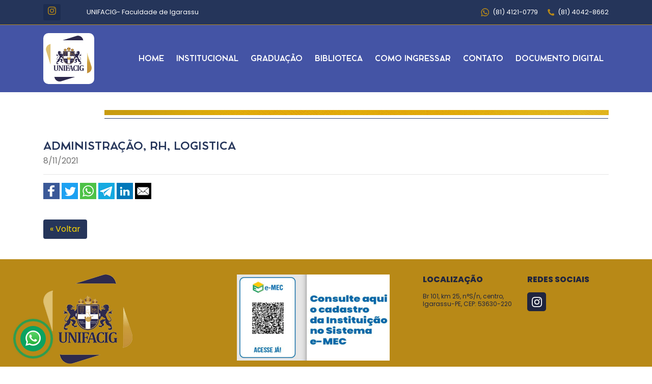

--- FILE ---
content_type: text/html; charset=UTF-8
request_url: https://facig-pe.edu.br/administracao-rh-logistica/
body_size: 7788
content:
<!DOCTYPE html>
<html lang="pt-br">
  <head>
    <meta charset="utf-8">
    <meta http-equiv="X-UA-Compatible" content="IE=edge">
    <meta name="viewport" content="width=device-width, initial-scale=1">
	  <meta name="description" content="Administração, Ciências Contábeis, Direito, Engenharia Da Produção Industrial, Pedagogia, Psicologia, Tecnólogo Gestão Da Produção Industrial, Tecnólogo Gestão De Recursos Humanos, Tecnólogo Logística." />
<meta name="keywords" content="Faculdade, Administração, Ciências Contábeis, Direito, Engenharia, Pedagogia, Psicologia, Produção Industrial, Recursos Humanos, Logística, Educação, Ensino, Matrícula, Vestibular, Enem, Diploma, Biblioteca, Graduação." />
	  <!-- Google tag (gtag.js) clientes.pratica gmail -->
<script async src="https://www.googletagmanager.com/gtag/js?id=G-M0FG36445N"></script>
<script>
  window.dataLayer = window.dataLayer || [];
  function gtag(){dataLayer.push(arguments);}
  gtag('js', new Date());

  gtag('config', 'G-M0FG36445N');
</script>
	
 
<title>ADMINISTRAÇÃO, RH, LOGISTICA</title>

  <meta name="author" content="Prática Internet" /> 
  
<link rel="preconnect" href="https://fonts.googleapis.com">
<link rel="preconnect" href="https://fonts.gstatic.com" crossorigin>
<link href="https://fonts.googleapis.com/css2?family=Poppins:ital,wght@0,300;0,400;0,500;0,600;0,700;0,800;0,900;1,300;1,400;1,500;1,600;1,700;1,800;1,900&display=swap" rel="stylesheet">
  <title>ADMINISTRAÇÃO, RH, LOGISTICA | UNIFACIG - Faculdade de Igarassu</title>

		<!-- All in One SEO 4.8.3.2 - aioseo.com -->
	<meta name="robots" content="max-image-preview:large" />
	<meta name="author" content="pratica"/>
	<link rel="canonical" href="https://facig-pe.edu.br/administracao-rh-logistica/" />
	<meta name="generator" content="All in One SEO (AIOSEO) 4.8.3.2" />
		<meta property="og:locale" content="pt_BR" />
		<meta property="og:site_name" content="UNIFACIG - Faculdade de Igarassu |" />
		<meta property="og:type" content="article" />
		<meta property="og:title" content="ADMINISTRAÇÃO, RH, LOGISTICA | UNIFACIG - Faculdade de Igarassu" />
		<meta property="og:url" content="https://facig-pe.edu.br/administracao-rh-logistica/" />
		<meta property="og:image" content="https://facig-pe.edu.br/wp-content/uploads/2026/01/logo.png" />
		<meta property="og:image:secure_url" content="https://facig-pe.edu.br/wp-content/uploads/2026/01/logo.png" />
		<meta property="article:published_time" content="2021-11-08T14:45:58+00:00" />
		<meta property="article:modified_time" content="2021-11-08T14:45:58+00:00" />
		<meta name="twitter:card" content="summary_large_image" />
		<meta name="twitter:title" content="ADMINISTRAÇÃO, RH, LOGISTICA | UNIFACIG - Faculdade de Igarassu" />
		<meta name="twitter:image" content="https://facig-pe.edu.br/wp-content/uploads/2026/01/logo.png" />
		<script type="application/ld+json" class="aioseo-schema">
			{"@context":"https:\/\/schema.org","@graph":[{"@type":"BreadcrumbList","@id":"https:\/\/facig-pe.edu.br\/administracao-rh-logistica\/#breadcrumblist","itemListElement":[{"@type":"ListItem","@id":"https:\/\/facig-pe.edu.br#listItem","position":1,"name":"In\u00edcio","item":"https:\/\/facig-pe.edu.br","nextItem":{"@type":"ListItem","@id":"https:\/\/facig-pe.edu.br\/administracao-rh-logistica\/#listItem","name":"ADMINISTRA\u00c7\u00c3O, RH, LOGISTICA"}},{"@type":"ListItem","@id":"https:\/\/facig-pe.edu.br\/administracao-rh-logistica\/#listItem","position":2,"name":"ADMINISTRA\u00c7\u00c3O, RH, LOGISTICA","previousItem":{"@type":"ListItem","@id":"https:\/\/facig-pe.edu.br#listItem","name":"In\u00edcio"}}]},{"@type":"ItemPage","@id":"https:\/\/facig-pe.edu.br\/administracao-rh-logistica\/#itempage","url":"https:\/\/facig-pe.edu.br\/administracao-rh-logistica\/","name":"ADMINISTRA\u00c7\u00c3O, RH, LOGISTICA | UNIFACIG - Faculdade de Igarassu","inLanguage":"pt-BR","isPartOf":{"@id":"https:\/\/facig-pe.edu.br\/#website"},"breadcrumb":{"@id":"https:\/\/facig-pe.edu.br\/administracao-rh-logistica\/#breadcrumblist"},"author":{"@id":"https:\/\/facig-pe.edu.br\/author\/pratica\/#author"},"creator":{"@id":"https:\/\/facig-pe.edu.br\/author\/pratica\/#author"},"datePublished":"2021-11-08T11:45:58-03:00","dateModified":"2021-11-08T11:45:58-03:00"},{"@type":"Organization","@id":"https:\/\/facig-pe.edu.br\/#organization","name":"Faculdade de Igarassu - FACIG","url":"https:\/\/facig-pe.edu.br\/","logo":{"@type":"ImageObject","url":"https:\/\/facig-pe.edu.br\/wp-content\/uploads\/2026\/01\/logo.png","@id":"https:\/\/facig-pe.edu.br\/administracao-rh-logistica\/#organizationLogo","width":175,"height":175},"image":{"@id":"https:\/\/facig-pe.edu.br\/administracao-rh-logistica\/#organizationLogo"}},{"@type":"Person","@id":"https:\/\/facig-pe.edu.br\/author\/pratica\/#author","url":"https:\/\/facig-pe.edu.br\/author\/pratica\/","name":"pratica","image":{"@type":"ImageObject","@id":"https:\/\/facig-pe.edu.br\/administracao-rh-logistica\/#authorImage","url":"https:\/\/secure.gravatar.com\/avatar\/e20b0799e2018b4a04faf0390977b072?s=96&d=mm&r=g","width":96,"height":96,"caption":"pratica"}},{"@type":"WebSite","@id":"https:\/\/facig-pe.edu.br\/#website","url":"https:\/\/facig-pe.edu.br\/","name":"Faculdade de Igarassu - FACIG","inLanguage":"pt-BR","publisher":{"@id":"https:\/\/facig-pe.edu.br\/#organization"}}]}
		</script>
		<!-- All in One SEO -->

<link rel='dns-prefetch' href='//code.jquery.com' />
<link rel='dns-prefetch' href='//cdnjs.cloudflare.com' />
<link rel='dns-prefetch' href='//unpkg.com' />
<link rel='dns-prefetch' href='//maxcdn.bootstrapcdn.com' />
<link rel="alternate" type="application/rss+xml" title="Feed para UNIFACIG - Faculdade de Igarassu &raquo;" href="https://facig-pe.edu.br/feed/" />
<link rel="alternate" type="application/rss+xml" title="Feed de comentários para UNIFACIG - Faculdade de Igarassu &raquo;" href="https://facig-pe.edu.br/comments/feed/" />
<style id='global-styles-inline-css' type='text/css'>
body{--wp--preset--color--black: #000000;--wp--preset--color--cyan-bluish-gray: #abb8c3;--wp--preset--color--white: #ffffff;--wp--preset--color--pale-pink: #f78da7;--wp--preset--color--vivid-red: #cf2e2e;--wp--preset--color--luminous-vivid-orange: #ff6900;--wp--preset--color--luminous-vivid-amber: #fcb900;--wp--preset--color--light-green-cyan: #7bdcb5;--wp--preset--color--vivid-green-cyan: #00d084;--wp--preset--color--pale-cyan-blue: #8ed1fc;--wp--preset--color--vivid-cyan-blue: #0693e3;--wp--preset--color--vivid-purple: #9b51e0;--wp--preset--gradient--vivid-cyan-blue-to-vivid-purple: linear-gradient(135deg,rgba(6,147,227,1) 0%,rgb(155,81,224) 100%);--wp--preset--gradient--light-green-cyan-to-vivid-green-cyan: linear-gradient(135deg,rgb(122,220,180) 0%,rgb(0,208,130) 100%);--wp--preset--gradient--luminous-vivid-amber-to-luminous-vivid-orange: linear-gradient(135deg,rgba(252,185,0,1) 0%,rgba(255,105,0,1) 100%);--wp--preset--gradient--luminous-vivid-orange-to-vivid-red: linear-gradient(135deg,rgba(255,105,0,1) 0%,rgb(207,46,46) 100%);--wp--preset--gradient--very-light-gray-to-cyan-bluish-gray: linear-gradient(135deg,rgb(238,238,238) 0%,rgb(169,184,195) 100%);--wp--preset--gradient--cool-to-warm-spectrum: linear-gradient(135deg,rgb(74,234,220) 0%,rgb(151,120,209) 20%,rgb(207,42,186) 40%,rgb(238,44,130) 60%,rgb(251,105,98) 80%,rgb(254,248,76) 100%);--wp--preset--gradient--blush-light-purple: linear-gradient(135deg,rgb(255,206,236) 0%,rgb(152,150,240) 100%);--wp--preset--gradient--blush-bordeaux: linear-gradient(135deg,rgb(254,205,165) 0%,rgb(254,45,45) 50%,rgb(107,0,62) 100%);--wp--preset--gradient--luminous-dusk: linear-gradient(135deg,rgb(255,203,112) 0%,rgb(199,81,192) 50%,rgb(65,88,208) 100%);--wp--preset--gradient--pale-ocean: linear-gradient(135deg,rgb(255,245,203) 0%,rgb(182,227,212) 50%,rgb(51,167,181) 100%);--wp--preset--gradient--electric-grass: linear-gradient(135deg,rgb(202,248,128) 0%,rgb(113,206,126) 100%);--wp--preset--gradient--midnight: linear-gradient(135deg,rgb(2,3,129) 0%,rgb(40,116,252) 100%);--wp--preset--duotone--dark-grayscale: url('#wp-duotone-dark-grayscale');--wp--preset--duotone--grayscale: url('#wp-duotone-grayscale');--wp--preset--duotone--purple-yellow: url('#wp-duotone-purple-yellow');--wp--preset--duotone--blue-red: url('#wp-duotone-blue-red');--wp--preset--duotone--midnight: url('#wp-duotone-midnight');--wp--preset--duotone--magenta-yellow: url('#wp-duotone-magenta-yellow');--wp--preset--duotone--purple-green: url('#wp-duotone-purple-green');--wp--preset--duotone--blue-orange: url('#wp-duotone-blue-orange');--wp--preset--font-size--small: 13px;--wp--preset--font-size--medium: 20px;--wp--preset--font-size--large: 36px;--wp--preset--font-size--x-large: 42px;--wp--preset--spacing--20: 0.44rem;--wp--preset--spacing--30: 0.67rem;--wp--preset--spacing--40: 1rem;--wp--preset--spacing--50: 1.5rem;--wp--preset--spacing--60: 2.25rem;--wp--preset--spacing--70: 3.38rem;--wp--preset--spacing--80: 5.06rem;}:where(.is-layout-flex){gap: 0.5em;}body .is-layout-flow > .alignleft{float: left;margin-inline-start: 0;margin-inline-end: 2em;}body .is-layout-flow > .alignright{float: right;margin-inline-start: 2em;margin-inline-end: 0;}body .is-layout-flow > .aligncenter{margin-left: auto !important;margin-right: auto !important;}body .is-layout-constrained > .alignleft{float: left;margin-inline-start: 0;margin-inline-end: 2em;}body .is-layout-constrained > .alignright{float: right;margin-inline-start: 2em;margin-inline-end: 0;}body .is-layout-constrained > .aligncenter{margin-left: auto !important;margin-right: auto !important;}body .is-layout-constrained > :where(:not(.alignleft):not(.alignright):not(.alignfull)){max-width: var(--wp--style--global--content-size);margin-left: auto !important;margin-right: auto !important;}body .is-layout-constrained > .alignwide{max-width: var(--wp--style--global--wide-size);}body .is-layout-flex{display: flex;}body .is-layout-flex{flex-wrap: wrap;align-items: center;}body .is-layout-flex > *{margin: 0;}:where(.wp-block-columns.is-layout-flex){gap: 2em;}.has-black-color{color: var(--wp--preset--color--black) !important;}.has-cyan-bluish-gray-color{color: var(--wp--preset--color--cyan-bluish-gray) !important;}.has-white-color{color: var(--wp--preset--color--white) !important;}.has-pale-pink-color{color: var(--wp--preset--color--pale-pink) !important;}.has-vivid-red-color{color: var(--wp--preset--color--vivid-red) !important;}.has-luminous-vivid-orange-color{color: var(--wp--preset--color--luminous-vivid-orange) !important;}.has-luminous-vivid-amber-color{color: var(--wp--preset--color--luminous-vivid-amber) !important;}.has-light-green-cyan-color{color: var(--wp--preset--color--light-green-cyan) !important;}.has-vivid-green-cyan-color{color: var(--wp--preset--color--vivid-green-cyan) !important;}.has-pale-cyan-blue-color{color: var(--wp--preset--color--pale-cyan-blue) !important;}.has-vivid-cyan-blue-color{color: var(--wp--preset--color--vivid-cyan-blue) !important;}.has-vivid-purple-color{color: var(--wp--preset--color--vivid-purple) !important;}.has-black-background-color{background-color: var(--wp--preset--color--black) !important;}.has-cyan-bluish-gray-background-color{background-color: var(--wp--preset--color--cyan-bluish-gray) !important;}.has-white-background-color{background-color: var(--wp--preset--color--white) !important;}.has-pale-pink-background-color{background-color: var(--wp--preset--color--pale-pink) !important;}.has-vivid-red-background-color{background-color: var(--wp--preset--color--vivid-red) !important;}.has-luminous-vivid-orange-background-color{background-color: var(--wp--preset--color--luminous-vivid-orange) !important;}.has-luminous-vivid-amber-background-color{background-color: var(--wp--preset--color--luminous-vivid-amber) !important;}.has-light-green-cyan-background-color{background-color: var(--wp--preset--color--light-green-cyan) !important;}.has-vivid-green-cyan-background-color{background-color: var(--wp--preset--color--vivid-green-cyan) !important;}.has-pale-cyan-blue-background-color{background-color: var(--wp--preset--color--pale-cyan-blue) !important;}.has-vivid-cyan-blue-background-color{background-color: var(--wp--preset--color--vivid-cyan-blue) !important;}.has-vivid-purple-background-color{background-color: var(--wp--preset--color--vivid-purple) !important;}.has-black-border-color{border-color: var(--wp--preset--color--black) !important;}.has-cyan-bluish-gray-border-color{border-color: var(--wp--preset--color--cyan-bluish-gray) !important;}.has-white-border-color{border-color: var(--wp--preset--color--white) !important;}.has-pale-pink-border-color{border-color: var(--wp--preset--color--pale-pink) !important;}.has-vivid-red-border-color{border-color: var(--wp--preset--color--vivid-red) !important;}.has-luminous-vivid-orange-border-color{border-color: var(--wp--preset--color--luminous-vivid-orange) !important;}.has-luminous-vivid-amber-border-color{border-color: var(--wp--preset--color--luminous-vivid-amber) !important;}.has-light-green-cyan-border-color{border-color: var(--wp--preset--color--light-green-cyan) !important;}.has-vivid-green-cyan-border-color{border-color: var(--wp--preset--color--vivid-green-cyan) !important;}.has-pale-cyan-blue-border-color{border-color: var(--wp--preset--color--pale-cyan-blue) !important;}.has-vivid-cyan-blue-border-color{border-color: var(--wp--preset--color--vivid-cyan-blue) !important;}.has-vivid-purple-border-color{border-color: var(--wp--preset--color--vivid-purple) !important;}.has-vivid-cyan-blue-to-vivid-purple-gradient-background{background: var(--wp--preset--gradient--vivid-cyan-blue-to-vivid-purple) !important;}.has-light-green-cyan-to-vivid-green-cyan-gradient-background{background: var(--wp--preset--gradient--light-green-cyan-to-vivid-green-cyan) !important;}.has-luminous-vivid-amber-to-luminous-vivid-orange-gradient-background{background: var(--wp--preset--gradient--luminous-vivid-amber-to-luminous-vivid-orange) !important;}.has-luminous-vivid-orange-to-vivid-red-gradient-background{background: var(--wp--preset--gradient--luminous-vivid-orange-to-vivid-red) !important;}.has-very-light-gray-to-cyan-bluish-gray-gradient-background{background: var(--wp--preset--gradient--very-light-gray-to-cyan-bluish-gray) !important;}.has-cool-to-warm-spectrum-gradient-background{background: var(--wp--preset--gradient--cool-to-warm-spectrum) !important;}.has-blush-light-purple-gradient-background{background: var(--wp--preset--gradient--blush-light-purple) !important;}.has-blush-bordeaux-gradient-background{background: var(--wp--preset--gradient--blush-bordeaux) !important;}.has-luminous-dusk-gradient-background{background: var(--wp--preset--gradient--luminous-dusk) !important;}.has-pale-ocean-gradient-background{background: var(--wp--preset--gradient--pale-ocean) !important;}.has-electric-grass-gradient-background{background: var(--wp--preset--gradient--electric-grass) !important;}.has-midnight-gradient-background{background: var(--wp--preset--gradient--midnight) !important;}.has-small-font-size{font-size: var(--wp--preset--font-size--small) !important;}.has-medium-font-size{font-size: var(--wp--preset--font-size--medium) !important;}.has-large-font-size{font-size: var(--wp--preset--font-size--large) !important;}.has-x-large-font-size{font-size: var(--wp--preset--font-size--x-large) !important;}
.wp-block-navigation a:where(:not(.wp-element-button)){color: inherit;}
:where(.wp-block-columns.is-layout-flex){gap: 2em;}
.wp-block-pullquote{font-size: 1.5em;line-height: 1.6;}
</style>
<link rel='stylesheet' id='wpo_min-header-0-css' href='https://facig-pe.edu.br/wp-content/cache/wpo-minify/1769191491/assets/wpo-minify-header-379a31c8.min.css' type='text/css' media='all' />
<link rel='stylesheet' id='facig-bootstrap-css' href='https://maxcdn.bootstrapcdn.com/bootstrap/4.0.0-beta.2/css/bootstrap.min.css' type='text/css' media='' />
<link rel='stylesheet' id='wpo_min-header-2-css' href='https://facig-pe.edu.br/wp-content/cache/wpo-minify/1769191491/assets/wpo-minify-header-c2650f0b.min.css' type='text/css' media='all' />
<link rel='stylesheet' id='facig-aos-css' href='https://unpkg.com/aos@2.3.1/dist/aos.css' type='text/css' media='' />
<link rel='stylesheet' id='wpo_min-header-4-css' href='https://facig-pe.edu.br/wp-content/cache/wpo-minify/1769191491/assets/wpo-minify-header-770d1606.min.css' type='text/css' media='all' />
<script type='text/javascript' src='https://facig-pe.edu.br/wp-includes/js/jquery/jquery.min.js' id='jquery-core-js'></script>
<script type='text/javascript' src='https://facig-pe.edu.br/wp-includes/js/jquery/jquery-migrate.min.js' id='jquery-migrate-js'></script>
<link rel="https://api.w.org/" href="https://facig-pe.edu.br/wp-json/" /><link rel="alternate" type="application/json" href="https://facig-pe.edu.br/wp-json/wp/v2/media/392" /><link rel="EditURI" type="application/rsd+xml" title="RSD" href="https://facig-pe.edu.br/xmlrpc.php?rsd" />
<link rel="wlwmanifest" type="application/wlwmanifest+xml" href="https://facig-pe.edu.br/wp-includes/wlwmanifest.xml" />
<link rel='shortlink' href='https://facig-pe.edu.br/?p=392' />
<link rel="alternate" type="application/json+oembed" href="https://facig-pe.edu.br/wp-json/oembed/1.0/embed?url=https%3A%2F%2Ffacig-pe.edu.br%2Fadministracao-rh-logistica%2F" />
<link rel="alternate" type="text/xml+oembed" href="https://facig-pe.edu.br/wp-json/oembed/1.0/embed?url=https%3A%2F%2Ffacig-pe.edu.br%2Fadministracao-rh-logistica%2F&#038;format=xml" />
<link rel="icon" href="https://facig-pe.edu.br/wp-content/uploads/2023/01/cropped-logo-laranja-32x32.png" sizes="32x32" />
<link rel="icon" href="https://facig-pe.edu.br/wp-content/uploads/2023/01/cropped-logo-laranja-192x192.png" sizes="192x192" />
<link rel="apple-touch-icon" href="https://facig-pe.edu.br/wp-content/uploads/2023/01/cropped-logo-laranja-180x180.png" />
<meta name="msapplication-TileImage" content="https://facig-pe.edu.br/wp-content/uploads/2023/01/cropped-logo-laranja-270x270.png" />
		<style type="text/css" id="wp-custom-css">
			/*
Você pode adicionar seu próprio CSS aqui.

Clique no ícone de ajuda acima para saber mais.
*/
@media(min-width:1000px){
/*
	.custom-logo-link, .logo{
		top:40px;
		margin-left: -85.5px;
}
	.custom-logo-link img{
		max-width: 150px !important;
	}*/
}
.img-coordenador{
	max-width:50%;
}
.logo-rodape{
	margin-top: 0 !important;
}
#header{
	background: #4454a5;
} 

.custom-logo-link img{ height:auto;
	max-height: 100px;
    width: auto;
    background: #fff;
    border-radius: 10px;
    padding: 5px;
}

@media(max-width:1200px){
	#header{
		height: auto !important;
	}
}
	.custom-logo-link {
		display:block;
		margin: 0 auto;
		max-width:185px;
		position:relative;
	left:auto;
	top: auto;
	margin-left:auto;
	}

}
.topo .btn svg{
	fill: #b88917 !important;
}		</style>
		  

  </head>
 
<body> 
	
<div id="fb-root"></div>
<script async defer crossorigin="anonymous" src="https://connect.facebook.net/pt_BR/sdk.js#xfbml=1&version=v8.0" nonce="FBl0ZlQl"></script>
<div class="barratopo">
	

<label for="menu-toggle" class="pull"></label></div>

<header id="header" role="banner">
<div class="topo d-none d-lg-block">
	<div class="container">
    	<div class="row align-items-center"> 
			<div class="col-lg-6">
									
									<a href="https://www.instagram.com/unifacigoficial/" target="_blank" class="btn btn-sm"><svg xmlns="http://www.w3.org/2000/svg" width="16" height="16" fill="#fff" viewBox="0 0 24 24"><path d="M12 2.163c3.204 0 3.584.012 4.85.07 3.252.148 4.771 1.691 4.919 4.919.058 1.265.069 1.645.069 4.849 0 3.205-.012 3.584-.069 4.849-.149 3.225-1.664 4.771-4.919 4.919-1.266.058-1.644.07-4.85.07-3.204 0-3.584-.012-4.849-.07-3.26-.149-4.771-1.699-4.919-4.92-.058-1.265-.07-1.644-.07-4.849 0-3.204.013-3.583.07-4.849.149-3.227 1.664-4.771 4.919-4.919 1.266-.057 1.645-.069 4.849-.069zm0-2.163c-3.259 0-3.667.014-4.947.072-4.358.2-6.78 2.618-6.98 6.98-.059 1.281-.073 1.689-.073 4.948 0 3.259.014 3.668.072 4.948.2 4.358 2.618 6.78 6.98 6.98 1.281.058 1.689.072 4.948.072 3.259 0 3.668-.014 4.948-.072 4.354-.2 6.782-2.618 6.979-6.98.059-1.28.073-1.689.073-4.948 0-3.259-.014-3.667-.072-4.947-.196-4.354-2.617-6.78-6.979-6.98-1.281-.059-1.69-.073-4.949-.073zm0 5.838c-3.403 0-6.162 2.759-6.162 6.162s2.759 6.163 6.162 6.163 6.162-2.759 6.162-6.163c0-3.403-2.759-6.162-6.162-6.162zm0 10.162c-2.209 0-4-1.79-4-4 0-2.209 1.791-4 4-4s4 1.791 4 4c0 2.21-1.791 4-4 4zm6.406-11.845c-.796 0-1.441.645-1.441 1.44s.645 1.44 1.441 1.44c.795 0 1.439-.645 1.439-1.44s-.644-1.44-1.439-1.44z"></path></svg>
					</a>
				
					<!-- <a href="" class="link-cor mr-5">@faigoficial</a> -->
				
								<span class="ml-5"> UNIFACIG- Faculdade de Igarassu</span>
							</div>

			<div class="col-lg-6 text-lg-right">
				
									<img src="https://facig-pe.edu.br/wp-content/themes/facig/img/icones/zap-2.png" alt="whatsapp" class="mr-1">  (81) 4121-0779								
									<img src="https://facig-pe.edu.br/wp-content/themes/facig/img/icones/tel-2.png" alt="telefone" class="mr-1 ml-3">  (81) 4042-8662								 
							</div>
		</div>
	</div>
</div>

		  <div class="container">
    <div class="row  align-items-center">  
	
			<div class="col-xl-2 py-3" style="z-index:99" data-aos="fade-down" data-aos-easing="ease" data-aos-delay="300">
				<a href="https://facig-pe.edu.br/" class="custom-logo-link" rel="home"><img width="175" height="175" src="https://facig-pe.edu.br/wp-content/uploads/2026/01/logo.png" class="custom-logo" alt="UNIFACIG &#8211; Faculdade de Igarassu" decoding="async" srcset="https://facig-pe.edu.br/wp-content/uploads/2026/01/logo.png 175w, https://facig-pe.edu.br/wp-content/uploads/2026/01/logo-150x150.png 150w, https://facig-pe.edu.br/wp-content/uploads/2026/01/logo-60x60.png 60w" sizes="(max-width: 175px) 100vw, 175px" /></a>		         
    		</div>
      <div class="col-xl-10 py-xl-4 px-xl-0">
       
        <input type="checkbox" id="menu-toggle"/>  
        <nav id="menu"  role="navigation" data-aos="fade-down" data-aos-easing="ease" data-aos-delay="300">
	        <ul id="menu-menu-left" class="menu"><li id="menu-item-54" class="menu-item menu-item-type-post_type menu-item-object-page menu-item-home menu-item-54"><a href="https://facig-pe.edu.br/">Home</a></li>
<li id="menu-item-55" class="menu-hover menu-item menu-item-type-custom menu-item-object-custom menu-item-has-children menu-item-55"><a href="#">Institucional</a>
<ul class="sub-menu">
	<li id="menu-item-250" class="menu-item menu-item-type-post_type menu-item-object-page menu-item-250"><a href="https://facig-pe.edu.br/visao-missao/">Visão/Missão</a></li>
	<li id="menu-item-203" class="menu-item menu-item-type-post_type menu-item-object-page menu-item-203"><a href="https://facig-pe.edu.br/estrutura/">Estrutura</a></li>
	<li id="menu-item-614" class="menu-item menu-item-type-custom menu-item-object-custom menu-item-614"><a target="_blank" rel="noopener" href="https://facig-pe.edu.br/wp-content/uploads/2024/05/regimento.pdf">Regulamento</a></li>
	<li id="menu-item-615" class="menu-item menu-item-type-custom menu-item-object-custom menu-item-615"><a target="_blank" rel="noopener" href="https://facig-pe.edu.br/wp-content/uploads/2024/05/atividades-complementares.pdf">Atividades Complementares</a></li>
	<li id="menu-item-671" class="menu-item menu-item-type-post_type menu-item-object-page menu-item-671"><a href="https://facig-pe.edu.br/monitoria-2/">Monitoria</a></li>
	<li id="menu-item-624" class="menu-item menu-item-type-post_type menu-item-object-page menu-item-624"><a href="https://facig-pe.edu.br/cpa-2/">CPA</a></li>
	<li id="menu-item-805" class="menu-item menu-item-type-post_type menu-item-object-page menu-item-805"><a href="https://facig-pe.edu.br/pesquisa-e-extensao/">Pesquisa e extensão</a></li>
</ul>
</li>
<li id="menu-item-56" class="menu-hover menu-item menu-item-type-custom menu-item-object-custom menu-item-has-children menu-item-56"><a href="#">Graduação</a>
<ul class="sub-menu">
	<li id="menu-item-158" class="menu-item menu-item-type-custom menu-item-object-custom menu-item-158"><a href="https://facig-pe.edu.br/curso/administracao/">Administração</a></li>
	<li id="menu-item-159" class="menu-item menu-item-type-custom menu-item-object-custom menu-item-159"><a href="https://facig-pe.edu.br/curso/ciencias-contabeis">Ciências Contábeis</a></li>
	<li id="menu-item-160" class="menu-item menu-item-type-custom menu-item-object-custom menu-item-160"><a href="https://facig-pe.edu.br/curso/direito">Direito</a></li>
	<li id="menu-item-510" class="menu-item menu-item-type-custom menu-item-object-custom menu-item-510"><a href="https://facig-pe.edu.br/curso/engenharia-da-producao">Engenharia da Produção</a></li>
	<li id="menu-item-161" class="menu-item menu-item-type-custom menu-item-object-custom menu-item-161"><a href="https://facig-pe.edu.br/curso/pedagogia/">Pedagogia</a></li>
	<li id="menu-item-162" class="menu-item menu-item-type-custom menu-item-object-custom menu-item-162"><a href="https://facig-pe.edu.br/curso/psicologia/">Psicologia</a></li>
	<li id="menu-item-163" class="menu-item menu-item-type-custom menu-item-object-custom menu-item-163"><a href="https://facig-pe.edu.br/curso/tecnologo-gestao-da-producao-industrial/">Tecnólogo Gestão da Produção Industrial</a></li>
	<li id="menu-item-164" class="menu-item menu-item-type-custom menu-item-object-custom menu-item-164"><a href="https://facig-pe.edu.br/curso/tecnologo-gestao-de-recursos-humanos/">Tecnólogo Gestão de Recursos Humanos</a></li>
	<li id="menu-item-165" class="menu-item menu-item-type-custom menu-item-object-custom menu-item-165"><a href="https://facig-pe.edu.br/curso/tecnologo-logistica/">Tecnólogo Logística</a></li>
</ul>
</li>
<li id="menu-item-564" class="menu-item menu-item-type-post_type menu-item-object-page menu-item-564"><a href="https://facig-pe.edu.br/biblioteca/">Biblioteca</a></li>
<li id="menu-item-740" class="menu-item menu-item-type-custom menu-item-object-custom menu-item-has-children menu-item-740"><a href="#">Como Ingressar</a>
<ul class="sub-menu">
	<li id="menu-item-741" class="menu-item menu-item-type-post_type menu-item-object-page menu-item-741"><a href="https://facig-pe.edu.br/portador-de-diploma/">Portador de Diploma</a></li>
	<li id="menu-item-742" class="menu-item menu-item-type-post_type menu-item-object-page menu-item-742"><a href="https://facig-pe.edu.br/selecao-enem/">Seleção Enem</a></li>
	<li id="menu-item-743" class="menu-item menu-item-type-post_type menu-item-object-page menu-item-743"><a href="https://facig-pe.edu.br/transferencia/">Transferência</a></li>
	<li id="menu-item-744" class="menu-item menu-item-type-custom menu-item-object-custom menu-item-744"><a href="https://facig-pe.edu.br/vestibular-online/%20">Vestibular Online</a></li>
	<li id="menu-item-745" class="menu-item menu-item-type-post_type menu-item-object-page menu-item-745"><a href="https://facig-pe.edu.br/vestibular-presencial/">Vestibular Presencial</a></li>
	<li id="menu-item-757" class="menu-item menu-item-type-post_type menu-item-object-page menu-item-757"><a href="https://facig-pe.edu.br/vestibular-agendado/">Vestibular Agendado</a></li>
</ul>
</li>
<li id="menu-item-746" class="menu-item menu-item-type-post_type menu-item-object-page menu-item-746"><a href="https://facig-pe.edu.br/contato/">Contato</a></li>
<li id="menu-item-772" class="menu-item menu-item-type-custom menu-item-object-custom menu-item-has-children menu-item-772"><a href="#">Documento Digital</a>
<ul class="sub-menu">
	<li id="menu-item-747" class="menu-item menu-item-type-post_type menu-item-object-page menu-item-747"><a href="https://facig-pe.edu.br/diploma-digital/">Diploma Digital</a></li>
	<li id="menu-item-810" class="menu-item menu-item-type-post_type menu-item-object-page menu-item-810"><a href="https://facig-pe.edu.br/consulta-diploma/">Consulta Diploma</a></li>
</ul>
</li>
</ul>   
                   </nav>

      </div><!-- col-12 -->
    </div><!-- row -->
  </div><!-- container -->
</header><main class="main" role="main">

<header class="page-header" data-aos="fade-up" data-aos-easing="ease" data-aos-delay="300">
	<div class="bnr bnr-noticias"></div>
	<div class="container">
		<div class="row">
			<div class="col-12">
		 
				<h1><span></span></h1>
					</div>
		</div>
	</div>
</header>
 
<section data-aos="fade-up" data-aos-easing="ease" data-aos-delay="300">
	<div class="container">
		<div class="row pb-4">
			
		 
			<article class="col-12">
				 <div class="cabecalho">
					<h2>ADMINISTRAÇÃO, RH, LOGISTICA</h2>
					<time>8/11/2021</time>

					<hr class="">
				 </div>
                
				 <!--CONFIGURAR AS METATAG DO FACEBOOK NO header.php -->
                <p class="mb-4">
                    <a target="_blank" rel="nofollow" href="https://www.facebook.com/share.php?u=https://facig-pe.edu.br/administracao-rh-logistica/"><img src="https://facig-pe.edu.br/wp-content/themes/facig/img/icones/ico-facebook.png" alt="icone facebook" title="Compartilhar no facebook"></a>

                    <a target="_blank" rel="nofollow" href="https://twitter.com/intent/tweet?url=https://facig-pe.edu.br/administracao-rh-logistica/&amp;text=ADMINISTRAÇÃO, RH, LOGISTICA"><img src="https://facig-pe.edu.br/wp-content/themes/facig/img/icones/ico-twitter.png" alt="icone twitter" title="Compartilhar no twitter"></a>

                    <a target="_blank" rel="nofollow" href="https://api.whatsapp.com/send?text=ADMINISTRAÇÃO, RH, LOGISTICA: https://facig-pe.edu.br/administracao-rh-logistica/"><img src="https://facig-pe.edu.br/wp-content/themes/facig/img/icones/ico-whatsapp.png" alt="icone whatsapp" title="Compartilhar no whatsapp"></a>

                    <a target="_blank" rel="nofollow" href="https://telegram.me/share/url?url=https://facig-pe.edu.br/administracao-rh-logistica/"><img src="https://facig-pe.edu.br/wp-content/themes/facig/img/icones/ico-telegram.jpg" alt="icone telegram" title="Compartilhar no telegram"></a>

                    <a target="_blank" rel="nofollow"  href="https://www.linkedin.com/shareArticle?mini=true&url=https://facig-pe.edu.br/administracao-rh-logistica/&title=ADMINISTRAÇÃO, RH, LOGISTICA"><img src="https://facig-pe.edu.br/wp-content/themes/facig/img/icones/ico-linkedin.jpg" alt="icone linkedin" title="Compartilhar no linkedin"></a>

                    <a href="mailto:?subject=ADMINISTRAÇÃO, RH, LOGISTICA&amp;body=https://facig-pe.edu.br/administracao-rh-logistica/"rel="nofollow" target="_blank">
                    	<img src="https://facig-pe.edu.br/wp-content/themes/facig/img/icones/ico-email.jpg" alt="icone email" title="Compartilhar por email">
                    </a>
                </p>
				
				
		 		
		        <p>
		          <a href="javascript:history.go(-1);" class="btn btn-volta mt-3"> &laquo; Voltar</a>
		        </p>
			</article>	

 		</div>
 	</div>
 </section>

</main>


<footer id="footer" role="contentinfo">	
	<div class="container">
		<div class="row">

			<div class="col-lg-4 mb-3 d-none d-lg-block">
				<!-- <div class="media">-->
				<p>						   <img src="https://facig-pe.edu.br/wp-content/uploads/2026/01/logo.png" class="logo-rodape">
										
				</p>
				<!--	<div class="media-body pl-3">-->
						<h6>
							UNIFACIG- Faculdade de Igarassu						</h6>
					<!--</div>
				</div>-->
			</div>
			<div class="col-lg-4 mb-3 ">
				<div class="">
<figure class="wp-block-image size-medium"><img decoding="async" loading="lazy" width="300" height="169" src="https://facig-pe.edu.br/wp-content/uploads/2023/05/banner_qrcode-300x169.png" alt="" class="wp-image-545" srcset="https://facig-pe.edu.br/wp-content/uploads/2023/05/banner_qrcode-300x169.png 300w, https://facig-pe.edu.br/wp-content/uploads/2023/05/banner_qrcode.png 625w" sizes="(max-width: 300px) 100vw, 300px" /></figure>
</div>			</div>

			<div class="col-lg-2 mb-3 col-md-5 pl-lg-0 "> 
								<div class="tt-footer">LOCALIZAÇÃO</div>

				<address>
					Br 101, km 25, n°S/n, centro, Igarassu-PE, CEP: 53630-220				</address>
							</div>

			<div class="col-lg-2 mb-3 col-md-7">
				<div class="row">
					
					<div class="col-lg-12 col-md-5"> 

						<div class="tt-footer">REDES SOCIAIS</div>
						<p>
									
									<a href="https://www.instagram.com/unifacigoficial/" target="_blank" class="btn"><svg xmlns="http://www.w3.org/2000/svg" width="16" height="16" fill="#fff" viewBox="0 0 24 24"><path d="M12 2.163c3.204 0 3.584.012 4.85.07 3.252.148 4.771 1.691 4.919 4.919.058 1.265.069 1.645.069 4.849 0 3.205-.012 3.584-.069 4.849-.149 3.225-1.664 4.771-4.919 4.919-1.266.058-1.644.07-4.85.07-3.204 0-3.584-.012-4.849-.07-3.26-.149-4.771-1.699-4.919-4.92-.058-1.265-.07-1.644-.07-4.849 0-3.204.013-3.583.07-4.849.149-3.227 1.664-4.771 4.919-4.919 1.266-.057 1.645-.069 4.849-.069zm0-2.163c-3.259 0-3.667.014-4.947.072-4.358.2-6.78 2.618-6.98 6.98-.059 1.281-.073 1.689-.073 4.948 0 3.259.014 3.668.072 4.948.2 4.358 2.618 6.78 6.98 6.98 1.281.058 1.689.072 4.948.072 3.259 0 3.668-.014 4.948-.072 4.354-.2 6.782-2.618 6.979-6.98.059-1.28.073-1.689.073-4.948 0-3.259-.014-3.667-.072-4.947-.196-4.354-2.617-6.78-6.979-6.98-1.281-.059-1.69-.073-4.949-.073zm0 5.838c-3.403 0-6.162 2.759-6.162 6.162s2.759 6.163 6.162 6.163 6.162-2.759 6.162-6.163c0-3.403-2.759-6.162-6.162-6.162zm0 10.162c-2.209 0-4-1.79-4-4 0-2.209 1.791-4 4-4s4 1.791 4 4c0 2.21-1.791 4-4 4zm6.406-11.845c-.796 0-1.441.645-1.441 1.44s.645 1.44 1.441 1.44c.795 0 1.439-.645 1.439-1.44s-.644-1.44-1.439-1.44z"></path></svg>
					</a>
									
									
									
										</p>
					</div>
				</div>
 
			</div>

			
			
			 
		</div>
	</div>

<div class="rodape mt-3">
	<div class="container">
		<div class="row">
			<div class="col-md-10 mb-md-0 mb-3 text-center text-md-left">
				© 2026 Faculdade de Igarassu - FACIG. Todos os Direitos reservados.			</div>

			<div class="col-md-2 text-center text-md-right">
				<a href="https://www.sitesrecife.com/" class="pratica" target="_blank"><img src="https://facig-pe.edu.br/wp-content/themes/facig/img/pratica-internet.png" alt="Site desenvolvido pela Pratica Internet"></a>
			</div>
		</div>
	</div>
</div>

</footer>

<a class="wa" href="https://api.whatsapp.com/send?phone=558141210779" target="_blank"><img src="https://facig-pe.edu.br/wp-content/themes/facig/img/icones/whatsapp-large.png" alt="WhatsApp"></a>

<script>
            const queryString = window.location.search;
            const urlParams = new URLSearchParams(queryString);

            if (urlParams.has('cod')) {
                const codValidacao = urlParams.get('cod');
                const iframe = document.getElementById('assinamos_iframe');
                iframe.src = iframe.src + codValidacao;
            }
        </script>
<script type='text/javascript' src='https://code.jquery.com/jquery-2.0.3.min.js' id='facig-jquery-js'></script>
<script type='text/javascript' src='https://cdnjs.cloudflare.com/ajax/libs/tether/1.4.7/js/tether.min.js' id='facig-tether-js'></script>
<script type='text/javascript' src='https://facig-pe.edu.br/wp-content/themes/facig/js/bootstrap.min.js' id='facig-bootstrap-js'></script>
<script type='text/javascript' src='https://facig-pe.edu.br/wp-content/themes/facig/js/owl-carousel/owl.carousel.min.js' id='facig-owl-js'></script>
<script type='text/javascript' src='https://facig-pe.edu.br/wp-content/themes/facig/js/bxslider/jquery.bxslider.min.js' id='facig-bxslider-js'></script>
<script type='text/javascript' src='https://unpkg.com/aos@2.3.1/dist/aos.js' id='facig-aos-js'></script>
<script type='text/javascript' src='https://facig-pe.edu.br/wp-content/themes/facig/js/scripts.js' id='facig-scripts-js'></script>
    
</body>
</html>

--- FILE ---
content_type: text/css
request_url: https://facig-pe.edu.br/wp-content/cache/wpo-minify/1769191491/assets/wpo-minify-header-c2650f0b.min.css
body_size: 30896
content:
@font-face{font-family:'Montserrat';font-style:normal;font-weight:400;font-display:swap;src:url(https://fonts.gstatic.com/s/montserrat/v31/JTUSjIg1_i6t8kCHKm459WRhyyTh89ZNpQ.woff2) format('woff2');unicode-range:U+0460-052F,U+1C80-1C8A,U+20B4,U+2DE0-2DFF,U+A640-A69F,U+FE2E-FE2F}@font-face{font-family:'Montserrat';font-style:normal;font-weight:400;font-display:swap;src:url(https://fonts.gstatic.com/s/montserrat/v31/JTUSjIg1_i6t8kCHKm459W1hyyTh89ZNpQ.woff2) format('woff2');unicode-range:U+0301,U+0400-045F,U+0490-0491,U+04B0-04B1,U+2116}@font-face{font-family:'Montserrat';font-style:normal;font-weight:400;font-display:swap;src:url(https://fonts.gstatic.com/s/montserrat/v31/JTUSjIg1_i6t8kCHKm459WZhyyTh89ZNpQ.woff2) format('woff2');unicode-range:U+0102-0103,U+0110-0111,U+0128-0129,U+0168-0169,U+01A0-01A1,U+01AF-01B0,U+0300-0301,U+0303-0304,U+0308-0309,U+0323,U+0329,U+1EA0-1EF9,U+20AB}@font-face{font-family:'Montserrat';font-style:normal;font-weight:400;font-display:swap;src:url(https://fonts.gstatic.com/s/montserrat/v31/JTUSjIg1_i6t8kCHKm459WdhyyTh89ZNpQ.woff2) format('woff2');unicode-range:U+0100-02BA,U+02BD-02C5,U+02C7-02CC,U+02CE-02D7,U+02DD-02FF,U+0304,U+0308,U+0329,U+1D00-1DBF,U+1E00-1E9F,U+1EF2-1EFF,U+2020,U+20A0-20AB,U+20AD-20C0,U+2113,U+2C60-2C7F,U+A720-A7FF}@font-face{font-family:'Montserrat';font-style:normal;font-weight:400;font-display:swap;src:url(https://fonts.gstatic.com/s/montserrat/v31/JTUSjIg1_i6t8kCHKm459WlhyyTh89Y.woff2) format('woff2');unicode-range:U+0000-00FF,U+0131,U+0152-0153,U+02BB-02BC,U+02C6,U+02DA,U+02DC,U+0304,U+0308,U+0329,U+2000-206F,U+20AC,U+2122,U+2191,U+2193,U+2212,U+2215,U+FEFF,U+FFFD}@font-face{font-family:'Montserrat';font-style:normal;font-weight:500;font-display:swap;src:url(https://fonts.gstatic.com/s/montserrat/v31/JTUSjIg1_i6t8kCHKm459WRhyyTh89ZNpQ.woff2) format('woff2');unicode-range:U+0460-052F,U+1C80-1C8A,U+20B4,U+2DE0-2DFF,U+A640-A69F,U+FE2E-FE2F}@font-face{font-family:'Montserrat';font-style:normal;font-weight:500;font-display:swap;src:url(https://fonts.gstatic.com/s/montserrat/v31/JTUSjIg1_i6t8kCHKm459W1hyyTh89ZNpQ.woff2) format('woff2');unicode-range:U+0301,U+0400-045F,U+0490-0491,U+04B0-04B1,U+2116}@font-face{font-family:'Montserrat';font-style:normal;font-weight:500;font-display:swap;src:url(https://fonts.gstatic.com/s/montserrat/v31/JTUSjIg1_i6t8kCHKm459WZhyyTh89ZNpQ.woff2) format('woff2');unicode-range:U+0102-0103,U+0110-0111,U+0128-0129,U+0168-0169,U+01A0-01A1,U+01AF-01B0,U+0300-0301,U+0303-0304,U+0308-0309,U+0323,U+0329,U+1EA0-1EF9,U+20AB}@font-face{font-family:'Montserrat';font-style:normal;font-weight:500;font-display:swap;src:url(https://fonts.gstatic.com/s/montserrat/v31/JTUSjIg1_i6t8kCHKm459WdhyyTh89ZNpQ.woff2) format('woff2');unicode-range:U+0100-02BA,U+02BD-02C5,U+02C7-02CC,U+02CE-02D7,U+02DD-02FF,U+0304,U+0308,U+0329,U+1D00-1DBF,U+1E00-1E9F,U+1EF2-1EFF,U+2020,U+20A0-20AB,U+20AD-20C0,U+2113,U+2C60-2C7F,U+A720-A7FF}@font-face{font-family:'Montserrat';font-style:normal;font-weight:500;font-display:swap;src:url(https://fonts.gstatic.com/s/montserrat/v31/JTUSjIg1_i6t8kCHKm459WlhyyTh89Y.woff2) format('woff2');unicode-range:U+0000-00FF,U+0131,U+0152-0153,U+02BB-02BC,U+02C6,U+02DA,U+02DC,U+0304,U+0308,U+0329,U+2000-206F,U+20AC,U+2122,U+2191,U+2193,U+2212,U+2215,U+FEFF,U+FFFD}@font-face{font-family:'Montserrat';font-style:normal;font-weight:700;font-display:swap;src:url(https://fonts.gstatic.com/s/montserrat/v31/JTUSjIg1_i6t8kCHKm459WRhyyTh89ZNpQ.woff2) format('woff2');unicode-range:U+0460-052F,U+1C80-1C8A,U+20B4,U+2DE0-2DFF,U+A640-A69F,U+FE2E-FE2F}@font-face{font-family:'Montserrat';font-style:normal;font-weight:700;font-display:swap;src:url(https://fonts.gstatic.com/s/montserrat/v31/JTUSjIg1_i6t8kCHKm459W1hyyTh89ZNpQ.woff2) format('woff2');unicode-range:U+0301,U+0400-045F,U+0490-0491,U+04B0-04B1,U+2116}@font-face{font-family:'Montserrat';font-style:normal;font-weight:700;font-display:swap;src:url(https://fonts.gstatic.com/s/montserrat/v31/JTUSjIg1_i6t8kCHKm459WZhyyTh89ZNpQ.woff2) format('woff2');unicode-range:U+0102-0103,U+0110-0111,U+0128-0129,U+0168-0169,U+01A0-01A1,U+01AF-01B0,U+0300-0301,U+0303-0304,U+0308-0309,U+0323,U+0329,U+1EA0-1EF9,U+20AB}@font-face{font-family:'Montserrat';font-style:normal;font-weight:700;font-display:swap;src:url(https://fonts.gstatic.com/s/montserrat/v31/JTUSjIg1_i6t8kCHKm459WdhyyTh89ZNpQ.woff2) format('woff2');unicode-range:U+0100-02BA,U+02BD-02C5,U+02C7-02CC,U+02CE-02D7,U+02DD-02FF,U+0304,U+0308,U+0329,U+1D00-1DBF,U+1E00-1E9F,U+1EF2-1EFF,U+2020,U+20A0-20AB,U+20AD-20C0,U+2113,U+2C60-2C7F,U+A720-A7FF}@font-face{font-family:'Montserrat';font-style:normal;font-weight:700;font-display:swap;src:url(https://fonts.gstatic.com/s/montserrat/v31/JTUSjIg1_i6t8kCHKm459WlhyyTh89Y.woff2) format('woff2');unicode-range:U+0000-00FF,U+0131,U+0152-0153,U+02BB-02BC,U+02C6,U+02DA,U+02DC,U+0304,U+0308,U+0329,U+2000-206F,U+20AC,U+2122,U+2191,U+2193,U+2212,U+2215,U+FEFF,U+FFFD}@font-face{font-family:'Montserrat';font-style:normal;font-weight:900;font-display:swap;src:url(https://fonts.gstatic.com/s/montserrat/v31/JTUSjIg1_i6t8kCHKm459WRhyyTh89ZNpQ.woff2) format('woff2');unicode-range:U+0460-052F,U+1C80-1C8A,U+20B4,U+2DE0-2DFF,U+A640-A69F,U+FE2E-FE2F}@font-face{font-family:'Montserrat';font-style:normal;font-weight:900;font-display:swap;src:url(https://fonts.gstatic.com/s/montserrat/v31/JTUSjIg1_i6t8kCHKm459W1hyyTh89ZNpQ.woff2) format('woff2');unicode-range:U+0301,U+0400-045F,U+0490-0491,U+04B0-04B1,U+2116}@font-face{font-family:'Montserrat';font-style:normal;font-weight:900;font-display:swap;src:url(https://fonts.gstatic.com/s/montserrat/v31/JTUSjIg1_i6t8kCHKm459WZhyyTh89ZNpQ.woff2) format('woff2');unicode-range:U+0102-0103,U+0110-0111,U+0128-0129,U+0168-0169,U+01A0-01A1,U+01AF-01B0,U+0300-0301,U+0303-0304,U+0308-0309,U+0323,U+0329,U+1EA0-1EF9,U+20AB}@font-face{font-family:'Montserrat';font-style:normal;font-weight:900;font-display:swap;src:url(https://fonts.gstatic.com/s/montserrat/v31/JTUSjIg1_i6t8kCHKm459WdhyyTh89ZNpQ.woff2) format('woff2');unicode-range:U+0100-02BA,U+02BD-02C5,U+02C7-02CC,U+02CE-02D7,U+02DD-02FF,U+0304,U+0308,U+0329,U+1D00-1DBF,U+1E00-1E9F,U+1EF2-1EFF,U+2020,U+20A0-20AB,U+20AD-20C0,U+2113,U+2C60-2C7F,U+A720-A7FF}@font-face{font-family:'Montserrat';font-style:normal;font-weight:900;font-display:swap;src:url(https://fonts.gstatic.com/s/montserrat/v31/JTUSjIg1_i6t8kCHKm459WlhyyTh89Y.woff2) format('woff2');unicode-range:U+0000-00FF,U+0131,U+0152-0153,U+02BB-02BC,U+02C6,U+02DA,U+02DC,U+0304,U+0308,U+0329,U+2000-206F,U+20AC,U+2122,U+2191,U+2193,U+2212,U+2215,U+FEFF,U+FFFD}body{font-family:'Poppins',sans-serif;overflow-x:hidden;font-weight:400;line-height:1.3}@font-face{font-family:'layarbahterabold';src:url(https://facig-pe.edu.br/wp-content/themes/facig/css/../fonts/layarbahterabold.eot);src:url(https://facig-pe.edu.br/wp-content/themes/facig/css/../fonts/layarbahterabold.eot#1769191491) format('embedded-opentype'),url(https://facig-pe.edu.br/wp-content/themes/facig/css/../fonts/layarbahterabold.woff) format('woff'),url(https://facig-pe.edu.br/wp-content/themes/facig/css/../fonts/layarbahterabold.ttf) format('truetype'),url(https://facig-pe.edu.br/wp-content/themes/facig/css/../fonts/layarbahterabold.svg#layarbahterabold) format('svg');font-weight:700;font-style:normal}@font-face{font-family:'layarbahtera';src:url(https://facig-pe.edu.br/wp-content/themes/facig/css/../fonts/layarbahtera.eot);src:url(https://facig-pe.edu.br/wp-content/themes/facig/css/../fonts/layarbahtera.eot#1769191491) format('embedded-opentype'),url(https://facig-pe.edu.br/wp-content/themes/facig/css/../fonts/layarbahtera.woff) format('woff'),url(https://facig-pe.edu.br/wp-content/themes/facig/css/../fonts/layarbahtera.ttf) format('truetype'),url(https://facig-pe.edu.br/wp-content/themes/facig/css/../fonts/layarbahtera.svg#layarbahtera) format('svg');font-weight:400;font-style:normal}@font-face{font-family:'cocomat-pro';src:url(https://facig-pe.edu.br/wp-content/themes/facig/css/../fonts/cocomat-pro.eot);src:url(https://facig-pe.edu.br/wp-content/themes/facig/css/../fonts/cocomat-pro.eot#1769191491) format('embedded-opentype'),url(https://facig-pe.edu.br/wp-content/themes/facig/css/../fonts/cocomat-pro.woff) format('woff'),url(https://facig-pe.edu.br/wp-content/themes/facig/css/../fonts/cocomat-pro.ttf) format('truetype'),url(https://facig-pe.edu.br/wp-content/themes/facig/css/../fonts/cocomat-pro.svg#cocomat-pro) format('svg');font-weight:400;font-style:normal}h1,h2,h3,h4,h5,h6{font-family:'Cocomat-Pro'}p{color:#474747;font-size:14px}a{transition:all .6s}img{max-width:100%;height:auto!important}.topo{background:#25355a;padding:8px 0;color:#fff;border-bottom:1px solid #b88917;font-size:13px}.topo .btn{background:#1d2d51}.topo .btn svg{fill:#b88917}.link-cor{color:#ff6000}#header{background:#20253f;position:relative;z-index:1110}.custom-logo-link,.logo{position:absolute;left:50%;margin-left:-77.5px;top:0}#modal-links .modal-body{display:block!important}#modal-links .modal-body .btn{width:100%;margin-bottom:10px;color:#fff;font-size:16px;font-weight:700;color:#fff;transition:all 0.3s!important}#modal-links .modal-body .btn i{display:block;font-size:30px;margin-bottom:2px}#modal-links .modal-body .btn.btn-roxo{background:#1d143a!important}#modal-links .modal-body .btn.btn-roxo:hover,#modal-links .modal-body .btn.btn-roxo:focus{background:#443991!important}#modal-links .modal-body .btn.btn-laranja,#modal-links #modalSearch .modal-body .btn,#modalSearch #modal-links .modal-body .btn{background:#f6893d!important}#modal-links .modal-body .btn.btn-laranja:hover,#modal-links #modalSearch .modal-body .btn:hover,#modalSearch #modal-links .modal-body .btn:hover,#modal-links .modal-body .btn.btn-laranja:focus,#modal-links #modalSearch .modal-body .btn:focus,#modalSearch #modal-links .modal-body .btn:focus{background:#ff8835!important}#modal-links .modal-body .btn.btn-amarelo{background:#caab33!important}#modal-links .modal-body .btn.btn-amarelo:hover,#modal-links .modal-body .btn.btn-amarelo:focus{background:#fbd544!important}#modal-links .modal-body i{color:#fff}#menu-toggle{cursor:pointer;display:none}#menu ul{list-style:none;padding:0;margin:0;float:left}#menu ul li{float:left;height:auto;position:relative}#menu ul li a{font-size:15px;display:block;height:auto;padding:0 12px;font-family:'Cocomat-Pro';line-height:47px;text-transform:uppercase;color:#fff;border-radius:5px;text-decoration:none}#menu ul li a:hover{background:#b88917}#menu ul.nav-right{float:right}#menu li ul{position:absolute;z-index:99999;top:45px;left:0;display:none;width:195px;margin-left:0;padding-top:1px}#menu li ul li{height:auto;width:195px;background:#25355a}#menu ul li:hover>ul{display:block}#menu li ul li a{height:auto;line-height:20px;padding:8px 10px;font-size:14px;background:#25355a;border-bottom:1px dotted #fff}#menu li ul li a:before{display:none}#menu li ul li a:hover{background:#b88917;color:#fff}#menu li ul li:last-child a{border-bottom:none}@media only screen and (min-width:1200px){#menu.nav-fixed{position:fixed;left:0;top:0;display:block;text-align:center;z-index:199;background:#25355a;width:100%;padding:5px 0}#menu.nav-fixed ul{display:inline-block;vertical-align:top;margin:0 auto;float:none!important;text-align:center}#menu.nav-fixed ul li{display:inline-block;vertical-align:top;float:none}#menu.nav-fixed ul a{line-height:35px;color:#fff}#menu.nav-fixed li ul{text-align:left;display:none;top:34px}#menu.nav-fixed li ul a{line-height:20px!important}}#painel-home ul{padding-left:0;list-style:none}.content_list_um p{font-size:16px;color:#fff;margin-bottom:0;display:flex;height:50px;align-items:center}.content_list_um .media{padding:10px 25px;border-radius:40px;background:#2e2a4d}.content_list_um .media:hover{background:#dfc273}.content_list_um .media img{width:54px!important;filter:grayscale(100%) brightness(900%)}.content_list_um .media:hover img{filter:grayscale(0%) brightness(0%)}.content_list_um .media:hover p{color:#000}.content_list_um a{text-decoration:none}.int_como .col-lg{background:#20253f}.int_como .media{border-radius:0!important;padding-top:15px;height:90px;background:#20253f}.int_como p{color:#fff;font-size:15px}@media (max-width:680px){.content_list_um img{width:40px}.content_list_um p{font-size:14px}.content_list_um.int_ing .col-6:last-child{-ms-flex:0 0 100%;flex:0 0 100%;max-width:100%}.content_list_um.int_ing .col-6:last-child .media{padding-left:23.5%;padding-top:8%}}.tt-home{color:#20253f;font-size:30px;font-weight:600}.content_home{position:relative;padding:50px 0;background:#363d66;background:-moz-radial-gradient(center,ellipse cover,rgb(54 61 102) 0%,rgb(32 37 63) 62%,rgb(32 37 63) 100%);background:-webkit-radial-gradient(center,ellipse cover,rgb(54 61 102) 0%,rgb(32 37 63) 62%,rgb(32 37 63) 100%);background:radial-gradient(ellipse at center,rgb(54 61 102) 0%,rgb(32 37 63) 62%,rgb(32 37 63) 100%);filter:progid:DXImageTransform.Microsoft.gradient(startColorstr='#363d66',endColorstr='#20253f',GradientType=1)}.content_home h2{color:#ff7200;font-size:30px;margin-bottom:25px}.content_home p{color:#fff;font-size:14px}.content_home .btn{color:#ff7200;border:1px solid #ff7200;font-size:14px;background:#1b2036;padding:15px}.content_home .btn:hover{color:#1b2036;background:#ff7200}@media (min-width:992px){.img_content_home{position:absolute;right:35%;bottom:0;z-index:1;height:100%!important}}.bg_content_home{background-position:center;background-size:cover;-webkit-background-size:cover;background-repeat:no-repeat}@media (min-width:992px){.bg_content_home{position:absolute;right:0;height:100%;width:47%;top:0}}@media (max-width:992px){.bg_content_home{display:block;width:100%;height:350px;margin:30px 0 -50px 0}}.content_contato_home{position:relative;background:#282c45;color:#fff;font-size:14px}.content_contato_home h5{color:#b88917;font-size:30px;margin-bottom:25px}.content_contato_home .btn{background:#262b43;border:1px solid #b88917;color:#b88917}.content_contato_home p,.content_contato_home .cmp-maior{color:#fff;font-size:14px}@media (min-width:992px){.content_contato_home iframe,.mapa{position:absolute;right:0;height:100%;width:49%;top:0}}@media (max-width:992px){.content_contato_home iframe,.mapa{margin-bottom:-3rem!important;display:block}}.content_social{background:linear-gradient(180deg,#ffe1c9 30%,#ffffff 70%)}.content_social h4{color:#20253f;font-size:20px;font-weight:500;margin-bottom:25px}.owl-prev,.owl-next{display:block;height:39px;width:39px;position:absolute;z-index:200;text-indent:-9999px;top:50%;background-image:url(https://facig-pe.edu.br/wp-content/themes/facig/css/../img/icones/arrow.png);background-repeat:no-repeat;margin-top:-17px;border-radius:50%;border:2px solid #ff7200}.owl-prev{background-position:-3px -1px;left:-20px}.owl-next{background-position:-41px 0;right:-20px}.item{display:block;margin:0 auto;float:none!important;max-width:375px}.item img{border-radius:10px}.item a:hover .content_topic{background:#ff7200}.item a:hover .content_topic h2{color:#1e223b}.item a:hover .hover{opacity:1}.hover{position:absolute;height:100%;transition:all .5s;width:100%;z-index:1;left:0;border-radius:10px;top:0;opacity:0;text-align:center;vertical-align:middle;background:rgb(0 2 5 / .7)}.hover span{color:#ffd800;font-size:14px;margin-top:100px;border:1px solid #ff7200}.content_topic{padding:25px;height:80px;display:block;position:absolute;bottom:0;z-index:11;left:0;width:100%;background:#20253f;text-align:center;-webkit-border-bottom-right-radius:10px;-webkit-border-bottom-left-radius:10px;-moz-border-radius-bottomright:10px;-moz-border-radius-bottomleft:10px;border-bottom-right-radius:10px;border-bottom-left-radius:10px}.content_topic h2{color:#fff;font-size:18px;vertical-align:middle}.btn2{color:#20253f;font-size:16px;font-weight:500;border:1px solid #20253f}.btn2:hover{background:#20253f;color:#fff}.item1 time{color:#ff7200;font-weight:600}.item1 img{width:100%;border-radius:10px}.item1 h3{color:#fff;margin:0;padding:40px 15px 15px 15px;position:absolute;line-height:20px;bottom:0;left:0;width:100%;font-size:16px;background:-moz-linear-gradient(top,#fff0 0%,rgb(32 37 63) 50%,rgb(32 37 63) 100%);background:-webkit-linear-gradient(top,#fff0 0%,rgb(32 37 63) 50%,rgb(32 37 63) 100%);background:linear-gradient(to bottom,#fff0 0%,rgb(32 37 63) 50%,rgb(32 37 63) 100%);filter:progid:DXImageTransform.Microsoft.gradient(startColorstr='#0020253f',endColorstr='#20253f',GradientType=0);-webkit-border-bottom-right-radius:10px;-webkit-border-bottom-left-radius:10px;-moz-border-radius-bottomright:10px;-moz-border-radius-bottomleft:10px;border-bottom-right-radius:10px;border-bottom-left-radius:10px}.item1 a:hover h3{color:#20253f;background:-moz-linear-gradient(top,#fff0 0%,rgb(255 126 0) 50%,rgb(255 126 0) 100%);background:-webkit-linear-gradient(top,#fff0 0%,rgb(255 126 0) 50%,rgb(255 126 0) 100%);background:linear-gradient(to bottom,#fff0 0%,rgb(255 126 0) 50%,rgb(255 126 0) 100%);filter:progid:DXImageTransform.Microsoft.gradient(startColorstr='#00ff7e00',endColorstr='#ff7e00',GradientType=0)}.zoom{display:block;text-align:center;width:100%;overflow:hidden;position:relative}.zoom img{transition:all .5s;vertical-align:middle;width:100%}.zoom:hover img{transform:scale(1.3);transition:all .5s}.page-header{margin:25px 0}.page-header h1{color:#162443;background:url(https://facig-pe.edu.br/wp-content/themes/facig/css/../img/page-header-2.png) no-repeat right center;font-size:30px;font-weight:600;text-transform:uppercase}.page-header h1 span{background:#fff;padding-right:15px}@media(max-width:768px){.page-header h1{font-size:24px}}.banner{height:337px;display:block;width:100%;background-size:cover;-webkit-background-size:cover;background-repeat:center}.card-curso h4{color:#fff;background:#25355a;padding:15px;font-size:20px;margin-bottom:15px;font-weight:600;-webkit-border-top-left-radius:5px;-webkit-border-top-right-radius:5px;-moz-border-radius-topleft:5px;-moz-border-radius-topright:5px;border-top-left-radius:5px;border-top-right-radius:5px}.btn-1{color:#20253f;font-size:12px;font-weight:700;padding:10px;margin-bottom:5px;text-transform:uppercase;background:#b88917}.btn-1:hover{background:#ffea00}.tit{color:#25355a;font-weight:600;font-size:22px;text-transform:uppercase}.linha{border-color:#b88917}.img-coordenador{border-radius:7px}.list{padding:0;list-style:none}.list li{padding-left:15px;margin-bottom:5px}.list li:before{content:"";width:7px;height:7px;float:left;margin-top:8px;background:#e3191c;margin-left:-15px;border-radius:50%}.marcas{border-radius:10px;border:1px solid #c9c9c9;height:200px;width:100%;max-width:100%;margin-bottom:25px}.marcas img{display:block;margin:0 auto;max-width:80%;vertical-align:middle;position:relative;top:50%;transform:translateY(-50%)}.noticia{border-bottom:1px dotted #25355a;margin-bottom:30px}.noticia h3{color:#25355a;font-size:22px}.noticia time{color:#999}.pagination .active a.page-link{background:#25355a;border-color:#25355a}.pagination a.page-link{color:#25355a}.btn-volta{background:#25355a;color:#ffd800}.btn-volta:hover{color:#25355a;background:#ffd800}.cabecalho h2{color:#25355a;font-size:22px;margin-bottom:5px}.cabecalho time{color:#737373}.icone{display:block;height:55px;text-align:center}.icone img{vertical-align:middle;position:relative;top:50%;transform:translateY(-50%)}.subtt{color:#25355a;font-weight:500}#form input{height:45px;border:1px solid #ccc}#form label{color:#20253f;font-size:14px;font-size:600}#form .btn{background:#252a42;color:#b88917;margin-top:20px;height:50px;border:1px solid #b88917;cursor:pointer}#form .btn:hover{background:#b88917;color:#252a42}.captcha{float:left;border:1px solid #ccc;background:#fff;margin-right:10px;padding:9px 5px 9px 10px}#captcha{width:180px;float:left!important}#footer{padding:30px 0 0 0;color:#20253f;background:#b88917}#footer address,#footer p{font-size:12px;color:#20253f}#footer .btn{background:#20253f;border-radius:5px;width:37px;height:37px;padding:8px 0 0 0}.lateral{font-size:14px}.lateral h5{color:#20253f;font-size:14px;font-weight:600}.lateral iframe{width:100%;height:280px;position:relative;display:block;border-radius:10px}.lateral .media img{vertical-align:middle}.logo-rodape{display:block;margin:-45px 0 15px 0}.tt-footer{color:#20253f;font-size:16px;font-weight:800;margin-bottom:15px;text-transform:uppercase}#footer svg{fill:#fff;width:20px;height:20px}#footer .menu,.menu-footer{list-style:none;padding:0;margin:0 0 15px 0}#footer .menu a,.menu-footer a{color:#20253f;font-size:12px}.rodape{padding:8px 0;color:#fff;font-size:12px;background:#213e68}.fancybox-type-iframe .fancybox-inner{height:450px!important}.bx-wrapper{position:relative;max-width:100%!important;margin:0 auto;padding:0;*zoom:1}.bx-wrapper img{width:100%;display:block}.bx-wrapper .bx-pager,.bx-wrapper .bx-controls-auto{position:absolute;bottom:5px;width:100%;padding:0;z-index:1000}.bx-wrapper .bx-loading{min-height:50px;background:url(https://facig-pe.edu.br/wp-content/themes/facig/css/../js/bxslider/images/bx_loader.gif) center center no-repeat #fff;height:100%;width:100%;position:absolute;top:0;left:0;z-index:2000}.bx-wrapper .bx-pager{text-align:center;font-size:.85em;font-family:Arial;font-weight:700;color:#666;padding-top:20px}.bx-wrapper .bx-pager .bx-pager-item,.bx-wrapper .bx-controls-auto .bx-controls-auto-item{display:inline-block;*zoom:1;*display:inline}.bx-pager-item{padding:5px 0}.bx-wrapper .bx-pager.bx-default-pager a{background:#20253f;text-indent:-9999px;display:block;width:20px;border:2px solid #fff;height:20px;margin:0 2px;-moz-border-radius:50%;-webkit-border-radius:50%;border-radius:50%}.bx-wrapper .bx-pager.bx-default-pager a:hover,.bx-wrapper .bx-pager.bx-default-pager a.active{background:#ffd800;border-color:#20253f}.bx-wrapper .bx-prev{left:5%;background-position:0 0}.bx-wrapper .bx-next{right:5%;background-position:-41px 0}.bx-wrapper .bx-prev:hover,.bx-wrapper .bx-next:hover{opacity:1}.bx-wrapper .bx-controls-direction a{position:absolute;top:50%;margin-top:-25px;outline:0;width:39px;height:39px;text-indent:-9999px;z-index:9999;background-image:url(https://facig-pe.edu.br/wp-content/themes/facig/css/../img/icones/arrow.png);background-repeat:no-repeat;opacity:.6}.bx-wrapper .bx-controls-direction a.disabled{display:none}.bx-wrapper .bx-controls-auto{text-align:center}.bx-wrapper .bx-controls-auto .bx-start{display:block;text-indent:-9999px;width:10px;height:11px;outline:0;background:url(https://facig-pe.edu.br/wp-content/themes/facig/css/../js/bxslider/images/controls.png) -86px -11px no-repeat;margin:0 3px}.bx-wrapper .bx-controls-auto .bx-start:hover,.bx-wrapper .bx-controls-auto .bx-start.active{background-position:-86px 0}.bx-wrapper .bx-controls-auto .bx-stop{display:block;text-indent:-9999px;width:9px;height:11px;outline:0;background:url(https://facig-pe.edu.br/wp-content/themes/facig/css/../js/bxslider/images/controls.png) -86px -44px no-repeat;margin:0 3px}.bx-wrapper .bx-controls-auto .bx-stop:hover,.bx-wrapper .bx-controls-auto .bx-stop.active{background-position:-86px -33px}.bx-wrapper .bx-controls.bx-has-controls-auto.bx-has-pager .bx-pager{text-align:left;width:80%}.bx-wrapper .bx-controls.bx-has-controls-auto.bx-has-pager .bx-controls-auto{right:0;width:35px}.bx-wrapper .bx-caption{position:absolute;bottom:0;left:0;background:#666\9;background:rgb(80 80 80 / .75);width:100%}.bx-wrapper .bx-caption span{color:#fff;display:block;font-size:.85em;padding:10px}.owl-carousel .animated{-webkit-animation-duration:1000ms;animation-duration:1000ms;-webkit-animation-fill-mode:both;animation-fill-mode:both}.owl-carousel .owl-animated-in{z-index:0}.owl-carousel .owl-animated-out{z-index:1}.owl-carousel .fadeOut{-webkit-animation-name:fadeOut;animation-name:fadeOut}@-webkit-keyframes fadeOut{0%{opacity:1}100%{opacity:0}}@keyframes fadeOut{0%{opacity:1}100%{opacity:0}}.owl-height{-webkit-transition:height 500ms ease-in-out;-moz-transition:height 500ms ease-in-out;-ms-transition:height 500ms ease-in-out;-o-transition:height 500ms ease-in-out;transition:height 500ms ease-in-out}.owl-carousel{display:none;width:100%;-webkit-tap-highlight-color:#fff0;position:relative;z-index:1}.owl-carousel .owl-stage{position:relative;-ms-touch-action:pan-Y}.owl-carousel .owl-stage:after{content:".";display:block;clear:both;visibility:hidden;line-height:0;height:0}.owl-carousel .owl-stage-outer{position:relative;overflow:hidden;-webkit-transform:translate3d(0,0,0)}.owl-carousel .owl-controls .owl-nav .owl-prev,.owl-carousel .owl-controls .owl-nav .owl-next,.owl-carousel .owl-controls .owl-dot{cursor:pointer;cursor:hand;-webkit-user-select:none;-khtml-user-select:none;-moz-user-select:none;-ms-user-select:none;user-select:none}.owl-carousel.owl-loaded{display:block}.owl-carousel.owl-loading{opacity:0;display:block}.owl-carousel.owl-hidden{opacity:0}.owl-carousel .owl-refresh .owl-item{display:none}.owl-carousel .owl-item{position:relative;min-height:1px;float:left;-webkit-backface-visibility:hidden;-webkit-tap-highlight-color:#fff0;-webkit-touch-callout:none;-webkit-user-select:none;-moz-user-select:none;-ms-user-select:none;user-select:none}.owl-carousel .owl-item img{display:block;width:100%;-webkit-transform-style:preserve-3d}.owl-carousel.owl-text-select-on .owl-item{-webkit-user-select:auto;-moz-user-select:auto;-ms-user-select:auto;user-select:auto}.owl-carousel .owl-grab{cursor:move;cursor:-webkit-grab;cursor:-o-grab;cursor:-ms-grab;cursor:grab}.owl-carousel.owl-rtl{direction:rtl}.owl-carousel.owl-rtl .owl-item{float:right}.no-js .owl-carousel{display:block}.owl-carousel .owl-item .owl-lazy{opacity:0;-webkit-transition:opacity 400ms ease;-moz-transition:opacity 400ms ease;-ms-transition:opacity 400ms ease;-o-transition:opacity 400ms ease;transition:opacity 400ms ease}.owl-carousel .owl-item img{transform-style:preserve-3d}.owl-carousel .owl-video-wrapper{position:relative;height:100%;background:#000}.owl-carousel .owl-video-play-icon{position:absolute;height:80px;width:80px;left:50%;top:50%;margin-left:-40px;margin-top:-40px;background:url(https://facig-pe.edu.br/wp-content/themes/facig/css/owl.video.play.png) no-repeat;cursor:pointer;z-index:1;-webkit-backface-visibility:hidden;-webkit-transition:scale 100ms ease;-moz-transition:scale 100ms ease;-ms-transition:scale 100ms ease;-o-transition:scale 100ms ease;transition:scale 100ms ease}.owl-carousel .owl-video-play-icon:hover{-webkit-transition:scale(1.3,1.3);-moz-transition:scale(1.3,1.3);-ms-transition:scale(1.3,1.3);-o-transition:scale(1.3,1.3);transition:scale(1.3,1.3)}.owl-carousel .owl-video-playing .owl-video-tn,.owl-carousel .owl-video-playing .owl-video-play-icon{display:none}.owl-carousel .owl-video-tn{opacity:0;height:100%;background-position:center center;background-repeat:no-repeat;-webkit-background-size:contain;-moz-background-size:contain;-o-background-size:contain;background-size:contain;-webkit-transition:opacity 400ms ease;-moz-transition:opacity 400ms ease;-ms-transition:opacity 400ms ease;-o-transition:opacity 400ms ease;transition:opacity 400ms ease}.owl-carousel .owl-video-frame{position:relative;z-index:1}.barratopo{display:none}.pull{display:none;background:url(https://facig-pe.edu.br/wp-content/themes/facig/css/../img/icones/pull.png) no-repeat right top;width:36px;height:36px;margin-right:20px;cursor:pointer}@media(max-height:295px){#menu{overflow-y:scroll}}@media only screen and (max-width:1200px){.pull{display:block;float:right;padding:0 40px 0 0}.bgplb{background-position:right bottom}#menu{background:#20253f;position:fixed;left:-100%;padding-top:35px;top:0;z-index:99999;width:200px;height:100vh;overflow-x:hidden;transition-property:left;transition-duration:0.5s;transition-timing-function:ease-in-out;margin:0}#menu ul{float:none!important;margin:0 0}#menu ul li{width:200px;display:block;float:none;height:auto;border-bottom:1px solid #12183a}#menu ul li a{text-align:left;color:#fff;font-family:'Montserrat',sans-serif;font-size:1em;height:auto;line-height:36px;padding:0 0 0 10px}#menu ul li a:before,#menu ul li.sep{display:none}#menu ul li:hover>ul{display:block}#menu ul li ul{position:relative;top:0;margin:0}#menu-toggle:checked+#menu{left:0!important}.barratopo{position:fixed;display:block;left:0;top:0;padding:0;font-size:14px;width:100%;height:35px;z-index:99999;background:#25355a}.barratopo span{color:#fff;position:absolute;line-height:35px;left:10px}.barratopo span img{margin:0 5px 0 0}#header{margin-top:35px;height:140px}}@media only screen and (max-width:767px){.bx-wrapper .bx-controls-direction a{top:80%}.content_home h2,.content_contato_home h5,.tt-home{font-size:22px}}.codephix_blog_post_video{width:700px;max-width:90%;margin:25px auto 0 auto}.codephix_embed-container{position:relative;padding-bottom:56.25%;height:0;overflow:hidden;max-width:100%}.codephix_embed-container iframe,.codephix_embed-container object,.codephix_embed-container embed{position:absolute;top:0;left:0;width:100%;height:100%}.codephix_embed-container embed,.codephix_embed-container video,.codephix_embed-container iframe,.codephix_embed-container iframe[style]{max-width:100%}.wa img{max-width:30px;margin-top:4px;vertical-align:middle}.wa{color:#fff;display:block}.wa:hover{background:#41a79d}.wa{position:fixed;left:40px;width:50px;height:50px;bottom:30px;padding:5px;vertical-align:middle;text-align:center;border-radius:50%;background:#0ba360;z-index:1000;z-index:2000}.wa::after,.wa::before{content:'';position:absolute;opacity:0;border:4px solid #0ba360;left:-10px;top:-10px;right:-10px;bottom:-10px;-webkit-border-radius:50%;animation:WaveWhatsApp 1.5s ease infinite}.wa::after{animation-delay:.5s}@keyframes WaveWhatsApp{0%{transform:scale(.5)}50%{opacity:1}100%{transform:scale(1.2);opacity:0}}.alignnone{margin:5px 20px 20px 0}.aligncenter,div.aligncenter{display:block;margin:5px auto 5px auto}.alignright{float:right;margin:5px 0 20px 20px}.alignleft{float:left;margin:5px 20px 20px 0}a img.alignright{float:right;margin:5px 0 20px 20px}a img.alignnone{margin:5px 20px 20px 0}a img.alignleft{float:left;margin:5px 20px 20px 0}a img.aligncenter{display:block;margin-left:auto;margin-right:auto}.wp-caption{background:#fff;border:1px solid #f0f0f0;max-width:96%;padding:5px 3px 10px;text-align:center}.wp-caption.alignnone{margin:5px 20px 20px 0}.wp-caption.alignleft{margin:5px 20px 20px 0}.wp-caption.alignright{margin:5px 0 20px 20px}.wp-caption img{border:0 none;height:auto;margin:0;max-width:98.5%;padding:0;width:auto}.wp-caption p.wp-caption-text{font-size:11px;line-height:17px;margin:0;padding:0 4px 5px}.screen-reader-text{border:0;clip:rect(1px,1px,1px,1px);clip-path:inset(50%);height:1px;margin:-1px;overflow:hidden;padding:0;position:absolute!important;width:1px;word-wrap:normal!important}.screen-reader-text:focus{background-color:#eee;clip:auto!important;clip-path:none;color:#444;display:block;font-size:1em;height:auto;left:5px;line-height:normal;padding:15px 23px 14px;text-decoration:none;top:5px;width:auto;z-index:100000}.card-img-top img{max-height:85px;max-width:85px}

--- FILE ---
content_type: application/javascript
request_url: https://facig-pe.edu.br/wp-content/themes/facig/js/scripts.js
body_size: 2184
content:
$(document).ready(function() {
$('.pull').on('click', (function() { $(this).toggleClass('bgplb'); }));

$(".owl-carousel").owlCarousel({ 
items: 3, margin: 10, loop: true, center: false, smartSpeed: 1000, nav: true, navigation: true, navigationText: ["prev","next"], 
rewindNav: true, scrollPerPage: true, dots: false, responsive: true, responsiveRefreshRate: 200, responsiveBaseWidth: window, autoplay: true, 
autoplayTimeout: 6000, autoplayHoverPause:false , responsive:{ 0:{ items:1 }, 600:{ items:2 }, 1000:{ items:3 } } });

$(".owl-noticias").owlCarousel({ 
items: 4, margin: 3, loop: true, center: false, smartSpeed: 1000, nav: true, navigation: true, navigationText: ["prev","next"], 
rewindNav: true, scrollPerPage: true, dots: false, responsive: true, responsiveRefreshRate: 200, responsiveBaseWidth: window, autoplay: true, 
autoplayTimeout: 6000, autoplayHoverPause:false , responsive:{ 0:{ items:1 }, 600:{ items:2 }, 1000:{ items:4 } } });

$('.bxslider').bxSlider({ auto: true, speed: 800, mode: 'fade', pause: 8000, captions: true, pager: true });

 

$(window).resize();
$(window).on('scroll', function(){

    var y = $(document).scrollTop(), 
        nav = $('#menu');

   if(y > 200) {
        nav.addClass('nav-fixed');
        

   } else {
        nav.removeClass('nav-fixed');
   } 
});    

      $('body').on('click','#enviar_ddd',function(){
          //https://www.locawebsite.com/freeform.php
          if($('#nome').val() ==''){
            alert('Preencha o seu nome!');
          }else if($('#from').val() ==''){
            alert('Preencha o seu E-mail!');
          }else{
            var dados = $('#form').serialize();
            $.ajax({
                url: "apicap.php",
                data: dados,
                //dataType: "json",
                type: "POST",
                success: function(data){
                  if(data == '1'){
                    $('#form').attr("action", "https://www.locawebsite.com/freeform.php");
                    $('#form').submit();
                  }else{
                    alert('Desculpe preencha o codígo de segurança corretamente.');
                    $('#captcha').val('');
                    $('#captchaimg').attr("src", "captcha.php");
                  }
                }
            });
          }
          return false;
      });  
});

    AOS.init({
      once: true
    });